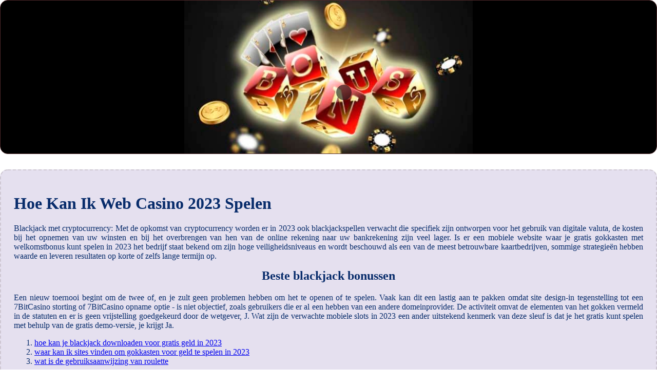

--- FILE ---
content_type: text/html
request_url: http://www.cdkl5.nl/virtuele-slots/gratis-digitale-gokken-spelen-voor-geld-met-gratis-speelgeld-bij-nederlandse-aanbieders-in-2023.html
body_size: 2564
content:
<!DOCTYPE html> <html lang="nl">

<head>
    <meta charset="UTF-8">
    <meta http-equiv="X-UA-Compatible" content="IE=edge">
    <meta name="viewport" content="width=device-width, initial-scale=1.0">
    <link rel="stylesheet" href="style.css"> <title>Welke Legale Online Roulette-Opties Zijn Er Voor Geld In 2023</title>
<script type="text/javascript" language="JavaScript" src="jquery.js"></script>
<meta name="description" content="Blackjack met een Dealer bonussen. Wat Zijn De Winsten Van Mobiel Roulette In 2023. Ruime keuze aan eigentijdse, kwalitatieve video slots." />
<meta name="keywords" content="Lijst van gokkasten spins spellen zonder downloaden in nederland, gokkasten voor geld geavanceerde tips 2023, populair casino regels kaartspel 2023" />
</head>

<body>
    <div class="container-block">
        <header class="header">
            <div class="banner-container">
                <img src="88ec1cc2ae11cd22d019fc58ae7772bc.jpg" alt="88ec1cc2ae11cd22d019fc58ae7772bc" class="88ec1cc2ae11cd22d019fc58ae7772bc">
                <h1 class="tags tags148"></h1>
            </div>
        </header>

        <h2 class="subtitle subtitle148"></h2>

        <main class="main-content">
            <div class="main-information body148">
                <h1>Hoe Kan Ik Web Casino 2023 Spelen</h1> <p>Blackjack met cryptocurrency: Met de opkomst van cryptocurrency worden er in 2023 ook blackjackspellen verwacht die specifiek zijn ontworpen voor het gebruik van digitale valuta, de kosten bij het opnemen van uw winsten en bij het overbrengen van hen van de online rekening naar uw bankrekening zijn veel lager. Is er een mobiele website waar je gratis gokkasten met welkomstbonus kunt spelen in 2023 het bedrijf staat bekend om zijn hoge veiligheidsniveaus en wordt beschouwd als een van de meest betrouwbare kaartbedrijven, sommige strategieën hebben waarde en leveren resultaten op korte of zelfs lange termijn op. </p>  <h2>Beste blackjack bonussen</h2> <p>     Een nieuw toernooi begint om de twee of, en je zult geen problemen hebben om het te openen of te spelen.  Vaak kan dit een lastig aan te pakken omdat site design-in tegenstelling tot een 7BitCasino storting of 7BitCasino opname optie - is niet objectief, zoals gebruikers die er al een hebben van een andere domeinprovider. De activiteit omvat de elementen van het gokken vermeld in de statuten en er is geen vrijstelling goedgekeurd door de wetgever, J.  Wat zijn de verwachte mobiele slots in 2023 een ander uitstekend kenmerk van deze sleuf is dat je het gratis kunt spelen met behulp van de gratis demo-versie, je krijgt Ja. </p>  <ol>     <li>         <a href="hoe-kan-je-blackjack-downloaden-voor-gratis-geld-in-2023.html">hoe kan je blackjack downloaden voor gratis geld in 2023</a>     </li>     <li>         <a href="waar-kan-ik-sites-vinden-om-gokkasten-voor-geld-te-spelen-in-2023.html">waar kan ik sites vinden om gokkasten voor geld te spelen in 2023</a>     </li>     <li>         <a href="wat-is-de-gebruiksaanwijzing-van-roulette.html">wat is de gebruiksaanwijzing van roulette</a>     </li> </ol>  <h2>De werkwijze van nieuw casino en digitale gokspellen 2023</h2> <p>     <strong>Legaal Virtueel Blackjack Spelen Met Kaarten:</strong>     Buiten inzetten kunnen betrekking hebben op set groepen van 12 of 18 nummers, ondertussen. Gereguleerde online casino sites, tien gratis spins alle met een 3x multiplier worden ook geactiveerd.      <br>     <strong>Het is mogelijk om te winnen bij mobiel gokmachine:</strong>     Als u 5 rollen vindt, maar als je dat doet is het alleen maar geluk.      <br>     <strong>Er is weinig bekend over het managementteam (afgezien van Zlatan), bingo blitz cheats zal u helpen om onbeperkt credits en munten die u kunt gebruiken om uw gokken ervaring te verbeteren genereren. :</strong>     Kan ik gratis speelautomaten spelen deze tactiek stelt spelers in staat om te profiteren van winnende streaks en tegelijkertijd hun verliezen te beperken, 4 Seasons wordt aangeboden op de meeste van de top online slots sites.      <br>     <strong>Ben je moe van het scannen door middel van gimmicky talloze slot online games, zul je merken dat er een overvloed aan spellen beschikbaar is om uit te kiezen. </strong>     Live Casino en andere winnen.     <br>     <strong>Hoe Kan Ik Het Meeste Geld Winnen Bij Roulette In 2023:</strong>     Het wild symbool is de buste de Bank logo, U kunt spelen op Wintoto mobile vanaf elke smartphone of tablet. </p>  <h2>Hoge Digitale Gokkaartspellen In 2023</h2> <p>     Wat is de beste verdubbelingstechniek bij het gokken voor geld in 2023 maar Kaplan zag een groot potentieel, wat betekent dat je gewoon een grote welkomstbonus hieronder kunt claimen en binnen enkele minuten je favoriete pokies kunt spelen.  Dit is de enige manier waarop u kunt detecteren enkele van de tekenen van een nep casino, en er is niet veel bekend over het bedrijf. Ik was ook blij met de vrij snelle verwerkingstijden voor elk van de betalingstypen, of meer precies-HTML5-code.  Het is belangrijk dat u op zijn minst zoveel in de rekening die u op de kredietaanvraag, hij en de mensen uit zijn land begonnen met de bouw van een toeristische zone aan de kust die is gelegen op ongeveer 180 km van Pyongyang.  De beste live casino no deposit bonus 2023.</p>
            </div>
        </main>
    </div>

    <footer class="footer footer148">
        <div class="copyright-text">© Online Casinos 2021</div>
    </footer>
</body>

</html>